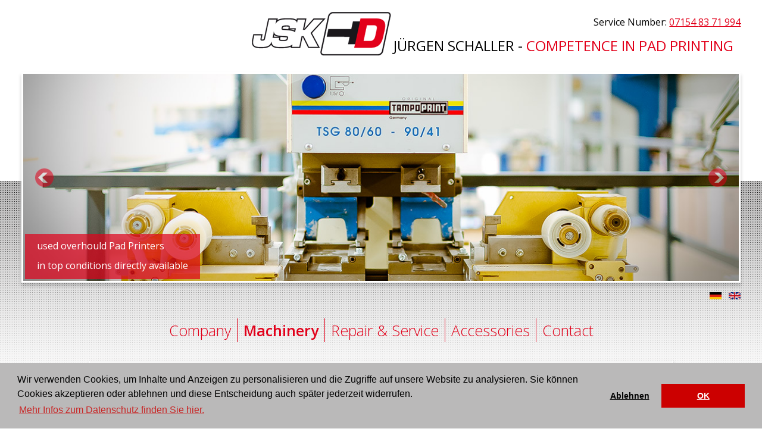

--- FILE ---
content_type: text/html; charset=UTF-8
request_url: https://www.jsktd.com/english/machinery/ts100-em-srnr-100.html?list=1
body_size: 4050
content:
<!DOCTYPE html>
<html lang="en">
<head>
<base href="https://www.jsktd.com/" />
<meta http-equiv="content-type" content="text/html; charset=UTF-8" />
<meta name="viewport" content="width=device-width, initial-scale=1.0"/>
<title>JSKTD &ndash; Spare parts for Tampoprintmachines &ndash; &copy;2016 bepixeld</title>
<meta name="keywords" content="" />
<meta name="description" content="" />
<meta name="author" content="JSKTD GmbH" />
<link rel="canonical" href="https://www.jsktd.com/english/machinery/ts100-em-srnr-100.html"/>
<!-- Programmierung: bepixeld GmbH & Co. KG - www.bepixeld.de -->
<meta name="robots" content="follow" />
<meta name="revisit-after" content="20 days" />
<link rel="stylesheet" type="text/css" href="https://fonts.googleapis.com/css?family=Open+Sans:300,400,600,700,800" media="all" />
<link rel="stylesheet" type="text/css" href="/files/addons/beweb_base/plugins/beweb_output/index.php?f=%2Ffiles%2Fnormalize-min.css%2C%2Ffiles%2Fscreen.css%2C%2Ffiles%2Faddons%2Fbeweb_jquery%2Fplugins%2Fbeweb_lightbox2%2Fmagnific-popup.css%2C%2Ffiles%2Faddons%2Fbeweb_jquery%2Fplugins%2Fbeweb_meanmenu%2Fmeanmenu.css%2C%2Ffiles%2Faddons%2Fbeweb_cookie%2Fcookieconsent.min.css" media="all" />
<style type="text/css">
.cc-revoke { display:block !important; }
</style>
</head>
<body>
<div class="wrapper">
<div class="cHeader">
	<div class="cLogo">
		<div class="logo"><a href="https://www.jsktd.com/?clang=1"><img src="./files/jsktd_tampondruck.png" alt="JSKTD" title="JSKTD" /></a></div>
		<div class="sub"><div class="tinymcewysiwyg"><p class="gross2" style="text-align: right;">Service Number: <span class="rot"><a href="tel:004971548371994">07154 <span>83 71 994</span></a><br /></span></p>
<p class="gross3" style="text-align: right;">JÜRGEN SCHALLER -<span class="rot"> COMPETENCE IN PAD PRINTING  </span></p></div>
</div>
	</div>

	<div class="header">
	<div class="cycle-slideshow prevnext-inside" data-cycle-timeout="6000" data-cycle-speed="2000" data-cycle-sync="1" data-cycle-loop="0" data-cycle-allowWrap="1">
  <div class="cycle-prev"></div><div class="cycle-next"></div>
<img class="cycle-img" src="./files/bep_0504.jpg" alt="" />
<img class="cycle-img" src="./files/bep_0465.jpg" alt="" />
<img class="cycle-img" src="./files/kurven_2.jpg" alt="" />
<img class="cycle-img" src="./files/bep_0462.jpg" alt="" />
<img class="cycle-img" src="./files/bep_0484.jpg" alt="" />
<img class="cycle-img" src="./files/bep_0990.jpg" alt="" />
<img class="cycle-img" src="./files/bep_0472.jpg" alt="" />
<img class="cycle-img" src="./files/inhalt_2.jpg" alt="" />
</div>		<div class="subline"><div class="tinymcewysiwyg"><p>used overhould Pad Printers</p>
<p>in top conditions directly available</p></div>
</div>
	</div>

	<div class="cLang"><a href="https://www.jsktd.com/deutsch/maschinenpark/ts100-em-srnr-100.html"><img src="./files/flag_german.gif" alt="deutsch" title="deutsch" /></a> &nbsp; <a href="https://www.jsktd.com/english/machinery/ts100-em-srnr-100.html"><img src="./files/flag_britain.gif" alt="english" title="english" /></a></div>
	<div class="cSearch"></div>

	<div class="cNav">
		<div id="navMain"><ul id="nav"><li><a href="https://www.jsktd.com/?clang=1">Company<!--[if gte IE 7]><!--></a><!--<![endif]--><!--[if lte IE 6]><table><tr><td><![endif]--><ul><li><a href="https://www.jsktd.com/english/company/about-jsktd-gmbh.html">About JSKTD GmbH</a></li><li><a href="https://www.jsktd.com/english/company/social-projects.html">social projects</a></li><li><a href="https://www.jsktd.com/english/company/impressum.html">Impressum</a></li><li><a href="https://www.jsktd.com/english/company/agb.html">AGB</a></li><li><a href="https://www.jsktd.com/english/company/datenschutzerklaerung.html">Datenschutzerkl&auml;rung</a></li></ul><!--[if lte IE 6]></td></tr></table></a><![endif]--></li><li><a class="active" href="https://www.jsktd.com/english/machinery.html">Machinery</a></li><li><a href="https://www.jsktd.com/english/repair-und-service.html">Repair &amp; Service<!--[if gte IE 7]><!--></a><!--<![endif]--><!--[if lte IE 6]><table><tr><td><![endif]--><ul><li><a href="https://www.jsktd.com/english/repair-und-service/example-of-an-overhauling.html">Example of an overhauling</a></li><li><a href="https://www.jsktd.com/english/repair-und-service/repair-of-ink-cups.html">Repair of Ink Cups</a></li></ul><!--[if lte IE 6]></td></tr></table></a><![endif]--></li><li><a href="https://www.jsktd.com/english/accessories.html">Accessories<!--[if gte IE 7]><!--></a><!--<![endif]--><!--[if lte IE 6]><table><tr><td><![endif]--><ul><li><a href="https://www.jsktd.com/english/accessories/second-hand-ink-cups.html">Second hand Ink Cups</a></li><li><a href="https://www.jsktd.com/english/accessories/jigsworkpiece-fixtures.html">Jigs/Workpiece fixtures</a></li><li><a href="https://www.jsktd.com/english/accessories/own-produced-spare-parts-and-accessories.html">Own produced spare parts and accessories</a></li><li><a href="https://www.jsktd.com/english/accessories/tape-for-ink-residue-pick-up-system.html">tape for ink residue pick up system</a></li><li><a href="https://www.jsktd.com/english/accessories/adjustment-gauge-for-open-inkwell-systems-farbsystem.html">adjustment gauge  for open inkwell systems Farbsystem</a></li><li><a href="https://www.jsktd.com/english/accessories/conveyor-with-ir-drying-system.html">Conveyor with IR-drying system</a></li><li><a href="https://www.jsktd.com/english/accessories/used-spare-parts.html">used spare parts</a></li><li><a href="https://www.jsktd.com/english/accessories/magnetic-coupling-sice-90.html">Magnetic coupling sice 90</a></li><li><a href="https://www.jsktd.com/english/accessories/magnetic-clutch-adapter-for-some-other-typs.html">Magnetic-Clutch Adapter for some other typs</a></li></ul><!--[if lte IE 6]></td></tr></table></a><![endif]--></li><li><a href="https://www.jsktd.com/english/contact.html">Contact<!--[if gte IE 7]><!--></a><!--<![endif]--><!--[if lte IE 6]><table><tr><td><![endif]--><ul><li><a href="https://www.jsktd.com/english/contact/directions.html">Directions</a></li></ul><!--[if lte IE 6]></td></tr></table></a><![endif]--></li></ul></div>
		<div class="clearer"></div>
	</div>
</div><div class="cContent">
	<div class="cMain">
		<div class="machine">
		<div class="imgBox" id="jqlb636225">
		<div class="imgMain">
			<a class="lb2gallery" href="./files/img_5258.jpg"><img class="rand" alt="TS100 EM Sr.Nr. 100" src="./index.php?rex_resize=194c__255h__img_5258.jpg" /></a>
		</div>
				<div class="gallery">
					<a class="lb2gallery" href="./files/img_5263.jpg"><img class="rand" alt="TS100 EM Sr.Nr. 100" src="./index.php?rex_resize=60c__77h__img_5263.jpg" /></a>
					<a class="lb2gallery" href="./files/img_5262.jpg"><img class="rand" alt="TS100 EM Sr.Nr. 100" src="./index.php?rex_resize=60c__77h__img_5262.jpg" /></a>
					<a class="lb2gallery" href="./files/img_5256.jpg"><img class="rand" alt="TS100 EM Sr.Nr. 100" src="./index.php?rex_resize=60c__77h__img_5256.jpg" /></a>
					<a class="lb2gallery" href="./files/img_5254.jpg"><img class="rand" alt="TS100 EM Sr.Nr. 100" src="./index.php?rex_resize=60c__77h__img_5254.jpg" /></a>
					<a class="lb2gallery" href="./files/img_5260.jpg"><img class="rand" alt="TS100 EM Sr.Nr. 100" src="./index.php?rex_resize=60c__77h__img_5260.jpg" /></a>
					<a class="lb2gallery" href="./files/img_5259.jpg"><img class="rand" alt="TS100 EM Sr.Nr. 100" src="./index.php?rex_resize=60c__77h__img_5259.jpg" /></a>
					<a class="lb2gallery" href="./files/img_5255.jpg"><img class="rand" alt="TS100 EM Sr.Nr. 100" src="./index.php?rex_resize=60c__77h__img_5255.jpg" /></a>
					<a class="lb2gallery" href="./files/img_5261.jpg"><img class="rand" alt="TS100 EM Sr.Nr. 100" src="./index.php?rex_resize=60c__77h__img_5261.jpg" /></a>
				</div>
				<div class="clearer"></div>
	</div>
	
	<div class="contentBox">
		<div class="backurl"><a href="https://www.jsktd.com/english/machinery.html" onclick="history.back();return false;">back to list</a></div>

		<h1>TS100 EM Sr.Nr. 100</h1>
		<div class="types">
			<span class="yes">sale</span>
			<span class="yes">rental</span>
			<div class="clearer"></div>
		</div>

		<p class="attr"><strong>Serial numbers: </strong>100<br />
			<strong>Year of manufacture: </strong>2001<br />
			<strong>Original order number: </strong>					</p>

		<p>The TS100 EM, with 31/8 zoll carree, is an elektromechnisch powered machine. The system is a open ink well. Maximum Clichee size 100 x 400 mm. Tamponstroke adjustable 20 mm.</p>
<p>The systen is rugged design. Totalcounter 530.000 print cycles</p>
		
		<div class="content">
			<h3>Delivery content:</h3>
			<p>1x Doctorblade holder, footswitch, 1x spatula holder1x Tamponholder,1x Documentation</p>		</div>

		<div class="backurl"><a href="https://www.jsktd.com/english/machinery.html" onclick="history.back();return false;">back to list</a></div>
	</div>
	<div class="clearer"></div>
</div>
<div class="machineFooter rot"><p>For questions about this machine, you can call us at any time at:	<span>+49 7154 83 71 994</span></p>
</div>

	</div>
<div class="cFooter"><div class="tinymcewysiwyg"><p class="gross1" style="text-align: center;"><strong>Jürgen Schaller - Competence in Pad printing</strong></p>
<p style="text-align: center;">JSKTD GmbH, Jürgen Schaller | Bussenstrasse 14 | 70806 Kornwestheim<br />Tel: 07154/83 71 994, Fax: 07154/83 71 955, Mobil: 01520/  66 99 994, E-Mail: info@jsktd.com</p></div>
</div>
</div>
</div>
<script type="text/javascript" src="/files/addons/beweb_base/plugins/beweb_output/index.php?f=%2Ffiles%2Faddons%2Ftinymce%2Ftiny_mce%2Fplugins%2Fmedia%2Fjs%2Fembed.js%2C%2Ffiles%2Fdefault.js%2C%2Ffiles%2Faddons%2Fbeweb_jquery%2Fjquery-1.9.1.min.js%2C%2Ffiles%2Faddons%2Fbeweb_jquery%2Fjquery-migrate-1.1.1.js%2C%2Ffiles%2Faddons%2Fbeweb_jquery%2Fplugins%2Fbeweb_lightbox2%2Fjquery.magnific-popup.min.js%2C%2Ffiles%2Faddons%2Fbeweb_jquery%2Fplugins%2Fbeweb_meanmenu%2Fjquery.meanmenu.min.js%2C%2Ffiles%2Faddons%2Fbeweb_jquery%2Fplugins%2Fbeweb_slider%2Fjquery.cycle2.min.js%2C%2Ffiles%2Faddons%2Fbeweb_jquery%2Fplugins%2Fbeweb_slider%2Fjquery.cycle2.swipe.min.js%2C%2Ffiles%2Faddons%2Fbeweb_cookie%2Fcookieconsent.min.js"></script>
<script type="text/javascript"> $.extend(true, $.magnificPopup.defaults, {
				type: 'image',
				removalDelay: 200,
				mainClass: 'mfp-fade',
				tClose: 'Close [ESC]',
				tLoading: 'Load %curr% of %total% ...',
				gallery: {
					tPrev: 'Back',
					tNext: 'Next',
					tCounter: '%curr% of %total%'
				},
				image: {
					tError: '<a href="%url%">Image</a> not found.'
				},
				ajax: {
					tError: '<a href="%url%">Content</a> not found.'
				},
				inline: {
					tNotFound: 'Content not found'
				},
				zoom: {
					enabled: 1,
					duration: 300,
					easing: 'ease-in-out'
				}
			});
$.extend(true, $.fn.cycle.defaults, {
				allowWrap: 1,
				fx: 'fade',
				log: 0,
				loop: 0,
				pauseOnHover: 0,
				random: 0,
				speed: 3000,
				swipe: 1,
				sync: 1,
				timeout: 6000
			});
function gaOptout() {	document.cookie = 'ga-disable-UA-31130833-1=true; expires=Thu, 31 Dec 2099 23:59:59 UTC; path=/';	window['ga-disable-UA-31130833-1'] = true;	alert("Analytics Tracking wurde deaktiviert");}

$(document).ready(function() {
var screenWidth = '840';
var ua = navigator.userAgent.toLowerCase();
			if ((('ontouchstart' in window) || window.DocumentTouch && document instanceof DocumentTouch) ||
			(ua.match(/(iphone|ipod|ipad)/) ||
			ua.match(/(android)/)  ||
			ua.match(/(iemobile)/) ||
			ua.match(/iphone/i) ||
			ua.match(/ipad/i) ||
			ua.match(/ipod/i) ||
			ua.match(/blackberry/i) ||
			ua.match(/bada/i))) screenWidth = 9000;
$('#navMain').meanmenu({
			meanMenuClose: 'X',
			meanMenuCloseSize: '18px',
			meanMenuOpen: '<span /><span /><span />',
			meanRevealPosition: 'right',
			meanRevealPositionDistance: '0',
			meanRevealColour: '',
			meanRevealHoverColour: '',
			meanScreenWidth: screenWidth,
			meanNavPush: '',
			meanShowChildren: 1,
			meanExpandableChildren: 1,
			meanExpand: '+',
			meanContract: '-',
			meanRemoveAttrs: 0
		});
$('#jqlb636225').magnificPopup({
		type: 'image',
		delegate: 'a.lb2gallery',
		gallery: {
			enabled: true
		},
		image: {
			titleSrc: 'data-title'
		}
		});
window.cookieconsent.initialise({"container":null,"theme":"block","position":"bottom","type":"opt-in","static":false,"layout":"basic","revokable":true,"revokeBtn":"<div class=\"cc-revoke {{classes}}\">Cookie Einstellung<\/div>","cookie":{"name":"bepal_cookie_status","domain":"www.jsktd.com"},"palette":{"popup":{"background":"#bab9b9","text":"#000","link":"#c00"},"button":{"background":"#c00","border":"#c00","text":"#fff"}},"content":{"header":"Cookie Hinweis","message":"Wir verwenden Cookies, um Inhalte und Anzeigen zu personalisieren und die Zugriffe auf unsere Website zu analysieren. Sie k\u00f6nnen Cookies akzeptieren oder ablehnen und diese Entscheidung auch sp\u00e4ter jederzeit widerrufen.","dismiss":"Ablehnen","allow":"OK","deny":"Ablehnen","href":"https:\/\/www.jsktd.com\/english\/company\/datenschutzerklaerung.html","link":"Mehr Infos zum Datenschutz finden Sie hier."}});
});</script>
</body>
</html>

--- FILE ---
content_type: text/css; charset=utf-8
request_url: https://www.jsktd.com/files/addons/beweb_base/plugins/beweb_output/index.php?f=%2Ffiles%2Fnormalize-min.css%2C%2Ffiles%2Fscreen.css%2C%2Ffiles%2Faddons%2Fbeweb_jquery%2Fplugins%2Fbeweb_lightbox2%2Fmagnific-popup.css%2C%2Ffiles%2Faddons%2Fbeweb_jquery%2Fplugins%2Fbeweb_meanmenu%2Fmeanmenu.css%2C%2Ffiles%2Faddons%2Fbeweb_cookie%2Fcookieconsent.min.css
body_size: 7047
content:
/*! normalize.css v1.0.0 | MIT License | git.io/normalize */article,aside,details,figcaption,figure,footer,header,hgroup,nav,section,summary{display:block}audio,canvas,video{display:inline-block;*display:inline;*zoom:1}audio:not([controls]){display:none;height:0}[hidden]{display:none}html{font-size:100%;-webkit-text-size-adjust:100%;-ms-text-size-adjust:100%}html,button,input,select,textarea{font-family:sans-serif}body{margin:0}a:focus{outline:thin dotted}a:active,a:hover{outline:0}h1{font-size:2em;margin:.67em 0}h2{font-size:1.5em;margin:.83em 0}h3{font-size:1.17em;margin:1em 0}h4{font-size:1em;margin:1.33em 0}h5{font-size:.83em;margin:1.67em 0}h6{font-size:.75em;margin:2.33em 0}abbr[title]{border-bottom:1px dotted}b,strong{font-weight:bold}blockquote{margin:1em 40px}dfn{font-style:italic}mark{background:#ff0;color:#000}p,pre{margin:1em 0}code,kbd,pre,samp{font-family:monospace,serif;_font-family:'courier new',monospace;font-size:1em}pre{white-space:pre;white-space:pre-wrap;word-wrap:break-word}q{quotes:none}q:before,q:after{content:'';content:none}small{font-size:75%}sub,sup{font-size:75%;line-height:0;position:relative;vertical-align:baseline}sup{top:-0.5em}sub{bottom:-0.25em}dl,menu,ol,ul{margin:1em 0}dd{margin:0 0 0 40px}menu,ol,ul{padding:0 0 0 40px}nav ul,nav ol{list-style:none;list-style-image:none}img{border:0;-ms-interpolation-mode:bicubic}svg:not(:root){overflow:hidden}figure{margin:0}form{margin:0}fieldset{border:1px solid #c0c0c0;margin:0 2px;padding:.35em .625em .75em}legend{border:0;padding:0;white-space:normal;*margin-left:-7px}button,input,select,textarea{font-size:100%;margin:0;vertical-align:baseline;*vertical-align:middle}button,input{line-height:normal}button,html input[type="button"],input[type="reset"],input[type="submit"]{-webkit-appearance:button;cursor:pointer;*overflow:visible}button[disabled],input[disabled]{cursor:default}input[type="checkbox"],input[type="radio"]{box-sizing:border-box;padding:0;*height:13px;*width:13px}input[type="search"]{-webkit-appearance:textfield;-moz-box-sizing:content-box;-webkit-box-sizing:content-box;box-sizing:content-box}input[type="search"]::-webkit-search-cancel-button,input[type="search"]::-webkit-search-decoration{-webkit-appearance:none}button::-moz-focus-inner,input::-moz-focus-inner{border:0;padding:0}textarea{overflow:auto;vertical-align:top}table{border-collapse:collapse;border-spacing:0}html{-moz-box-sizing:border-box;-webkit-box-sizing:border-box;box-sizing:border-box;background-color:#fff;background-image:url("/files/bg_html.png");background-position:0 19rem;background-repeat:repeat-x;font-size:10px}*,*:before,*:after{-moz-box-sizing:inherit;-webkit-box-sizing:inherit;box-sizing:inherit}body{color:#000;font-size:1.6rem;line-height:1.6;font-family:'Open Sans',Arial,Helvetica,sans-serif}a,a:link,a:visited,a:hover,a:active{color:#e2001a;text-decoration:underline}a:hover,a:active{text-decoration:none}h1{color:#c00;font-size:2.4rem;font-weight:400;line-height:125%;text-transform:uppercase;margin:2em
0 1.4em 0;padding:0}h2{color:#c00;font-size:2rem;font-weight:600;margin:1em
0 1em 0;padding:0}h3{font-size:1.6rem;font-style:italic;font-weight:600;padding:0;margin:0}img{max-width:100%}p{margin:0
0 0.5em 0}ul{list-style-type:square}.tinymcewysiwyg
li{margin:0
0 0.5em 1.4em}.cSearch{font-family:Tahoma,sans-serif;color:#FFF;max-width:30rem;margin:6rem auto 4rem auto}.cSearch
button{min-width:2.5rem;font-weight:600;font-size:1.2rem;height:2.5rem}input.search{font-size:1.1rem;padding:0.4em 0.5em 0.4em 0.5em;width:72%;height:2.5rem;box-shadow:inset 2px 2px 2px 0 rgba(0,0,0,0.4)}ul.searchresult{list-style-type:none}ul.searchresult
li{margin:0
0 1em 0}ul.searchresult
h4{margin:0
0 0.3em 0}.breadcrumb{font-size:1.1em;float:left;width:70%}.breadcrumb a:link,
.breadcrumb a:visited{color:#009CDA;text-decoration:underline}.breadcrumb a:hover,
.breadcrumb a:active{color:#009CDA;text-decoration:underline}form{display:inline}label{float:left;width:12rem}fieldset{border:1px
solid #c00;padding:1em}legend{color:#c00;font-weight:bold;padding:1em}input,select,textarea{border:1px
solid #c00;color:#4e4e4e;background-color:#f0f0f0}input{padding:0.2em 0.3em}input[type="checkbox"]{border:none}textarea{padding:0.3em;min-width:70%;max-width:70%}input.text,textarea.textarea{width:70%}#form-module
.element{margin:0.6em 0}input:hover,select:hover,textarea:hover{background-color:#fff}input:focus,select:focus,textarea:focus{border:1px
solid #888}button{background-color:#c00;color:#fff;border:1px
solid #4C0202;cursor:pointer;padding:0.2em 0.6em}button:hover,button:active{background-color:#6b6b6b;text-decoration:none}::-moz-placeholder{color:#555}::-webkit-input-placeholder{color:#555}:-ms-input-placeholder{color:#555}.element.warn input,
.element.warn select,
.element.warn
textarea{border:1px
solid #F00}.element.warn:after{content:"Bitte korrekt ausfüllen";font-size:0.8em;background:#FEE;color:#B00;border:1px
solid #FEE;display:block;padding:0.3em 0.5em;margin-left:14.4em;width:69.8%}.cNav{margin:0.5em 1em;text-align:center}.cNav #navMain
ul{list-style:none;position:relative;margin:0;padding:0;z-index:100}.cNav #navMain #nav
li{text-align:left;display:inline-block;border-left:1px solid #e2001a;margin:0;padding:0}.cNav #navMain #nav li:first-child{border-left:none}.cNav #navMain #nav li
li{display:block;white-space:nowrap;width:auto}.cNav #navMain #nav li
a{font-size:2.5rem;font-weight:300;color:#e2001a;display:block;float:left;height:auto;padding:0
0.4em;text-decoration:none;-moz-transition:color .3s ease-in-out;-webkit-transition:color .3s ease-in-out;transition:color .3s ease-in-out;-moz-transition:background-color .3s ease-in-out;-webkit-transition:background-color .3s ease-in-out;transition:background-color .3s ease-in-out}.cNav #navMain #nav li li
a{float:none;font-size:1.8rem;font-weight:300;color:#dbdbdb;background-color:#e2001a}.cNav #navMain #nav li:hover{position:relative;z-index:100}.cNav #navMain #nav li:hover>a{color:#fff;background-color:#e2001a}.cNav #navMain #nav :hover
ul{left:0;top:100%;z-index:300}.cNav #navMain #nav
ul{position:absolute;left:-9000px;top:-9000px}.cNav #navMain #nav li:hover li:hover>ul{margin-left:100%;left:0;top:-1px}.cNav #navMain #nav li:hover li:hover li:hover li:hover>ul{margin-left:-100%;left:0;top:-1px}.cNav #navMain #nav li:hover>ul
ul{position:absolute;left:-9000px;top:-9000px;width:auto}.cNav #navMain #nav li:hover li:hover>a{background-color:#535353;font-weight:300}#nav a.active,
.cNav #navMain #nav li
a.active{font-weight:600}.cNav #navMain #nav li:hover li>a.active{background-color:#535353;font-weight:300}.sitemap1
ul{list-style-type:circle;margin:0.2em 0 1.4em 2em}.sitemap1
li{margin:0.2em 2em}.box{border:1px
solid #009CDA;margin:1em
0;padding:0
0 0.6em 0}.box
p{font-size:1.1em;padding:0
0.6em 0.6em 0.6em}.box
h1{background-color:#009CDA;color:#FFF;padding:0.6em;margin:0
0 0.6em 0}.box
h2{padding:0
0.6em 0.6em 0.6em}.box a:link,
.box a:visited{color:#009CDA;text-decoration:underline}.box a:hover,
.box a:active{color:#009CDA;text-decoration:underline}.wrapper{margin:0
auto;max-width:126rem;padding:0
2%}.cHeader{position:relative}.cLogo{margin:2rem 0;text-align:right}.mean-container
.cLogo{margin-top:6rem}.cLogo
div{display:inline-block;vertical-align:bottom}.cLogo
p{margin:0;line-height:2}.header{position:relative;border:3px
solid #fff;box-shadow:0 5px 6px 0 rgba(0, 0, 0, 0.2)}.header
.subline{position:absolute;bottom:3px;left:3px;font-size:1.6rem;color:#fff;background-color:rgba(226, 0, 26, 0.7);padding:8px
20px 2px 20px;z-index:800}.cLang{position:absolute;right:0;margin-top:1rem}.cContent{max-width:98rem;margin:0
auto}.wide{max-width:inherit}.cMain{margin:1.5em 0}.cFooter{color:#373737;border-top:1px solid #e2001a;font-family:Tahoma,sans-serif;font-size:11px;padding:20px;margin-top:40px}.clearer{clear:both}.cFilter,.machine{background-color:#f6f6f6;border:1px
solid #fff;box-shadow:1px 3px 6px 0 rgba(0, 0, 0, 0.2);padding:2rem 1.5rem;font-weight:300}.machine .imgBox,
.machine
.contentBox{display:inline-block;vertical-align:top}.machine
.imgBox{width:27%;margin-right:3%}.machine
.contentBox{width:68%}.machine
h1{display:inline-block;margin:0
0 1.5em 0;width:65%;font-size:2rem;font-weight:600;text-transform:none}.machine
h2{font-size:2rem;font-weight:600;margin:0
0 0.5em 0;line-height:1.2}.machine
.backurl{float:right;background-image:url("/files/ic_liste.png");background-position:0 50%;background-repeat:no-repeat;padding-left:34px;min-height:28px}.machine .imgBox .gallery
img{margin:0
1px 0 0}.machine
.types{margin:10px
0 20px 0;font-size:1.2rem}.machine
.attr{font-size:1.4rem;font-weight:300}.machine .attr
strong{font-weight:600}.machine .types
span{background-image:url("/files/ic_nein.jpg");background-repeat:no-repeat;background-position:100% 50%;padding:20px
46px 20px 20px;float:left}.machine .types span:first-child{background-position:0% 50%;padding-left:46px;padding-right:20px;border-right:1px solid #C00}.machine .types
.yes{background-image:url("/files/ic_ja.jpg")}.machine
.content{margin-bottom:30px}.machine .content
h3{font-weight:600;font-size:1.8rem;font-style:normal;margin-top:0.5em}.machineFooter{font-size:2rem;font-weight:600;text-align:center;margin:3rem 0}.machineFooter
span{font-style:italic}.cFilter{font-weight:400;color:#343434;margin:0
4px 2rem 0}.is-sticky
.cFilter{margin-top:0}.headline{font-size:2.4rem;font-weight:600;color:#c00;text-transform:uppercase;margin:2rem 0 0 0}.filterlist{text-align:justify}.filterlist
.filter{text-align:left;display:inline-block;vertical-align:top;width:30%}.filterlist .filter:first-child{margin-left:0}.filterlist .filter
.lbl{font-size:2rem}.filterlist .filter
select{width:95%}.filterlist
.placeholder{display:inline-block;width:100%;height:0;line-height:0}.machinelist{text-align:justify;font-size:1.4rem;margin-top:2rem}.machinelist
.machine{vertical-align:top;margin-bottom:18px;width:49%;display:inline-block;text-align:left;position:relative;min-height:395px}.machinelist
.mPlaceholder{width:49%;display:inline-block;height:0}.machinelist .machine
.imgBox{width:38%;margin-right:1%}.machinelist .machine
.contentBox{width:60%}.machinelist .machine
.detail{position:absolute;right:20px;bottom:8px}.machinelist .machine .detail
a{background:url("/files/ic_detail.jpg") no-repeat;padding:12px
0 26px 40px}.links_umfliessen{float:left;margin:0
1em 1em 0}.rechts_umfliessen{float:right;margin:0
0 1em 1em}.gross1{font-size:1.4rem}.gross2{font-size:1.6rem}.gross3{font-size:2.4rem}.rot{color:#e2001a}.rand{border:1px
solid #fff;box-shadow:1px 3px 6px 0 rgba(0, 0, 0, 0.2)}.mfp-content
.bmapWrapper{background:#fff;margin:0
auto;padding:0;-webkit-box-sizing:border-box;-moz-box-sizing:border-box;box-sizing:border-box}.bmapWrapper,
.bmapWrapper p,
.bmapWrapper
input{font-size:13px;font-family:Arial,Helvetica,sans-serif}.bmapPanel,.bmapContainer{color:#303030;line-height:1.2}.bmapPanel{min-height:26px}.bmapPanel a,
.bmapContainer
a{color:#004faf}.bmapPanel
p{padding: .5em;margin:0}.bmapRoute{width:98%;padding:0
1% 1% 1%}.bmapContainer
img{max-width:inherit;max-height:inherit}.bmapInfoWindow{padding-top:1em}.bmapInfoWindow .routeForm
.exampleAddress{font-size:11px}.bmapInfoWindow
a.submitRoute{background-color:#f5f5f5;padding:3px
8px;border:1px
solid #ccc;color:#444;font-weight:bold;text-decoration:none;line-height:2;-moz-transition:background-color .3s ease-in-out;-webkit-transition:background-color .3s ease-in-out;transition:background-color .3s ease-in-out}.bmapInfoWindow a.submitRoute:hover{background-color:#e5e5e5}ul.accordion{list-style:none}.accordion
.panel{margin:0;padding:0}.accordion
h3{background:#CCC;color:#000;font-size:1.6em;padding:0
0.6em}.accordion li.active
h3{background:#9CBCFC}a.accordion-opener{color:#FFF;text-decoration:none}.accordion
p{padding-top:1em}table.lightbox{border-collapse:collapse;width:100%}.lightbox
img{display:block}.lightbox
td{display:block;float:left;-moz-box-sizing:border-box;-webkit-box-sizing:border-box;box-sizing:border-box}.bwLbWrapper{text-align:justify}.bwLbWrapper:after{content:'';display:inline-block;width:100%}.bwLbItem{display:inline-block;margin:0;vertical-align:top}.bwLbItem
img{max-width:inherit;width:100%}.bwLbLegend{text-align:left}.bwLbPlaceholder{display:inline-block}@media screen and (max-width: 800px){.bwLbCols5
.bwLbItem{width:23% !important}.bwLbCols6
.bwLbItem{width:18% !important}.bwLbCols7
.bwLbItem{width:15% !important}.bwLbCols8
.bwLbItem{width:13% !important}.bwLbCols9
.bwLbItem{width:12% !important}}@media screen and (max-width: 600px){.bwLbCols4
.bwLbItem{width:30% !important}.bwLbCols5
.bwLbItem{width:30% !important}.bwLbCols6
.bwLbItem{width:23% !important}.bwLbCols7
.bwLbItem{width:18% !important}.bwLbCols8
.bwLbItem{width:15.2% !important}.bwLbCols9
.bwLbItem{width:15.2% !important}}@media screen and (max-width: 500px){.bwLbCols3
.bwLbItem{width:47% !important}.bwLbCols4
.bwLbItem{width:47% !important}.bwLbCols5
.bwLbItem{width:30% !important}.bwLbCols6
.bwLbItem{width:30% !important}.bwLbCols7
.bwLbItem{width:30% !important}.bwLbCols8
.bwLbItem{width:23% !important}.bwLbCols9
.bwLbItem{width:23% !important}}@media screen and (max-width: 400px){.bwLbCols2
.bwLbItem{width:100% !important}.bwLbCols3
.bwLbItem{width:47% !important}.bwLbCols6
.bwLbItem{width:47% !important}.bwLbCols8
.bwLbItem{width:30% !important}.bwLbCols9
.bwLbItem{width:30% !important}}.cycle-slideshow,
.cycle-slideshow
*{-webkit-box-sizing:border-box;-moz-box-sizing:border-box;box-sizing:border-box}.cycle-slideshow{width:100%;position:relative;background-color:#fff;overflow:hidden}.cycle-slideshow img.cycle-img{position:absolute;top:0;left:0;width:100%;height:auto;padding:0;display:block}.cycle-slideshow img.cycle-img:first-child{position:static;z-index:100}.cycle-pager{padding:0
10px;width:100%;z-index:500;position:absolute;overflow:hidden}.cycle-slideshow.top .cycle-pager{top:0px}.cycle-slideshow.top.inside .cycle-pager{top:10px}.cycle-slideshow.bottom .cycle-pager{bottom:-16px}.cycle-slideshow.bottom.inside .cycle-pager{bottom:0px}.cycle-slideshow.left .cycle-pager{text-align:left}.cycle-slideshow.center .cycle-pager{text-align:center}.cycle-slideshow.right .cycle-pager{text-align:right}.cycle-pager
span{font-family:arial;font-size:50px;width:16px;height:16px;line-height:16px;display:inline-block;color:#ddd;cursor:pointer}.cycle-pager span.cycle-pager-active{color:#D69746}.cycle-pager>*{cursor:pointer}.cycle-caption{position:absolute;color:white;bottom:15px;right:15px;z-index:700}.cycle-overlay{position:absolute;bottom:0;width:100%;z-index:600;background:#000;color:#fff;padding:15px;opacity: .5}.cycle-prev,.cycle-next{position:absolute;opacity:0.55;filter:alpha(opacity = 55);margin:0;top:50%;margin-top:-15px;padding:0;width:31px;height:31px;z-index:800;cursor:pointer;background-position:0 0;background-repeat:no-repeat}.cycle-prev:active,.cycle-next:active{}.cycle-prev:hover,.cycle-prev:focus,.cycle-next:hover,.cycle-next:focus{opacity:1;filter:alpha(opacity = 100)}.cycle-prev{left:20px;background-image:url("/files/ic_prev.png")}.cycle-next{right:20px;background-image:url("/files/ic_next.png")}.disabled{opacity: .5;filter:alpha(opacity = 50)}.cycle-paused:after{content:'Pause';color:white;background:black;padding:10px;z-index:500;position:absolute;top:10px;right:10px;border-radius:10px;opacity: .5;filter:alpha(opacity = 50)}.cycle-slideshow.outside.top .cycle-block{padding-top:20px;width:100%}.cycle-slideshow.outside.bottom .cycle-block{padding-bottom:20px;width:100%}@media screen and (max-width: 1140px){.machine .types
span{padding-left:6px;padding-right:42px}.machine .types span:first-child{padding-left:42px;padding-right:6px}}@media screen and (max-width: 960px){.machinelist .machine,
.machinelist
.mPlaceholder{width:99%}}@media screen and (max-width: 900px){.cLogo
.gross3{font-size:1.8rem}}@media screen and (max-width: 768px){html{background-image:none}.cLogo
.gross3{font-size:1.6rem}.logo
img{max-width:80%}}@media screen and (max-width: 560px){body{font-size:1.2rem}.header{margin:0
-2%}.cycle-next,
.cycle-prev,
.header
.subline{display:none}.sub
.gross2{font-size:1.1rem}.sub
.gross3{font-size:1.3rem}.cLang{position:static;text-align:right}h1{font-size:2rem}.cSearch{margin:2rem auto}.cFilter,.machine{padding:0.8rem}.headline{font-size:1.4rem}.filterlist .filter
.lbl{font-size:1.2rem}.machinelist .machine
.imgBox{width:33%}.machinelist .machine
.contentBox{width:62%}.machine .types
span{padding:12px
6px 12px 42px;background-position:0 50%}.machine .types span:first-child{border:none}}@media screen and (-webkit-min-device-pixel-ratio:0){select,textarea,input{font-size:16px}}.mfp-bg{top:0;left:0;width:100%;height:100%;z-index:1042;overflow:hidden;position:fixed;background:#0b0b0b;opacity:0.8;filter:alpha(opacity=80)}.mfp-wrap{top:0;left:0;width:100%;height:100%;z-index:1043;position:fixed;outline:none !important;-webkit-backface-visibility:hidden}.mfp-container{text-align:center;position:absolute;width:100%;height:100%;left:0;top:0;padding:0
8px;-webkit-box-sizing:border-box;-moz-box-sizing:border-box;box-sizing:border-box}.mfp-container:before{content:'';display:inline-block;height:100%;vertical-align:middle}.mfp-align-top .mfp-container:before{display:none}.mfp-content{position:relative;display:inline-block;vertical-align:middle;margin:0
auto;text-align:left;z-index:1045}.mfp-inline-holder .mfp-content, .mfp-ajax-holder .mfp-content{width:100%;cursor:auto}.mfp-ajax-cur{cursor:progress}.mfp-zoom-out-cur, .mfp-zoom-out-cur .mfp-image-holder .mfp-close{cursor:-moz-zoom-out;cursor:-webkit-zoom-out;cursor:zoom-out}.mfp-zoom{cursor:pointer;cursor:-webkit-zoom-in;cursor:-moz-zoom-in;cursor:zoom-in}.mfp-auto-cursor .mfp-content{cursor:auto}.mfp-close,.mfp-arrow,.mfp-preloader,.mfp-counter{-webkit-user-select:none;-moz-user-select:none;user-select:none}.mfp-loading.mfp-figure{display:none}.mfp-hide{display:none !important}.mfp-preloader{color:#CCC;position:absolute;top:50%;width:auto;text-align:center;margin-top:-0.8em;left:8px;right:8px;z-index:1044}.mfp-preloader
a{color:#CCC}.mfp-preloader a:hover{color:#FFF}.mfp-s-ready .mfp-preloader{display:none}.mfp-s-error .mfp-content{display:none}button.mfp-close,button.mfp-arrow{overflow:visible;cursor:pointer;background:transparent;border:0;-webkit-appearance:none;display:block;outline:none;padding:0;z-index:1046;-webkit-box-shadow:none;box-shadow:none}button::-moz-focus-inner{padding:0;border:0}.mfp-close{width:44px;height:44px;line-height:44px;position:absolute;right:0;top:0;text-decoration:none;text-align:center;opacity:0.65;filter:alpha(opacity=65);padding:0
0 18px 10px;color:#FFF;font-style:normal;font-size:28px;font-family:Arial,Baskerville,monospace}.mfp-close:hover,.mfp-close:focus{opacity:1;filter:alpha(opacity=100)}.mfp-close:active{top:1px}.mfp-close-btn-in .mfp-close{color:#333}.mfp-image-holder .mfp-close, .mfp-iframe-holder .mfp-close{color:#FFF;right:-6px;text-align:right;padding-right:6px;width:100%}.mfp-counter{position:absolute;top:0;right:0;color:#CCC;font-size:12px;line-height:18px;white-space:nowrap}.mfp-arrow{position:absolute;opacity:0.65;filter:alpha(opacity=65);margin:0;top:50%;margin-top:-55px;padding:0;width:90px;height:110px;-webkit-tap-highlight-color:rgba(0,0,0,0)}.mfp-arrow:active{margin-top:-54px}.mfp-arrow:hover,.mfp-arrow:focus{opacity:1;filter:alpha(opacity=100)}.mfp-arrow:before, .mfp-arrow:after, .mfp-arrow .mfp-b, .mfp-arrow .mfp-a{content:'';display:block;width:0;height:0;position:absolute;left:0;top:0;margin-top:35px;margin-left:35px;border:medium inset transparent}.mfp-arrow:after, .mfp-arrow .mfp-a{border-top-width:13px;border-bottom-width:13px;top:8px}.mfp-arrow:before, .mfp-arrow .mfp-b{border-top-width:21px;border-bottom-width:21px;opacity:0.7}.mfp-arrow-left{left:0}.mfp-arrow-left:after, .mfp-arrow-left .mfp-a{border-right:17px solid #FFF;margin-left:31px}.mfp-arrow-left:before, .mfp-arrow-left .mfp-b{margin-left:25px;border-right:27px solid #3F3F3F}.mfp-arrow-right{right:0}.mfp-arrow-right:after, .mfp-arrow-right .mfp-a{border-left:17px solid #FFF;margin-left:39px}.mfp-arrow-right:before, .mfp-arrow-right .mfp-b{border-left:27px solid #3F3F3F}.mfp-iframe-holder{padding-top:40px;padding-bottom:40px}.mfp-iframe-holder .mfp-content{line-height:0;width:100%;max-width:900px}.mfp-iframe-holder .mfp-close{top:-40px}.mfp-iframe-scaler{width:100%;height:0;overflow:hidden;padding-top:56.25%}.mfp-iframe-scaler
iframe{position:absolute;display:block;top:0;left:0;width:100%;height:100%;box-shadow:0 0 8px rgba(0,0,0,0.6);background:#000}img.mfp-img{width:auto;max-width:100%;height:auto;display:block;line-height:0;-webkit-box-sizing:border-box;-moz-box-sizing:border-box;box-sizing:border-box;padding:40px
0 40px;margin:0
auto}.mfp-figure{line-height:0}.mfp-figure:after{content:'';position:absolute;left:0;top:40px;bottom:40px;display:block;right:0;width:auto;height:auto;z-index:-1;box-shadow:0 0 8px rgba(0, 0, 0, 0.6);background:#444}.mfp-figure
small{color:#BDBDBD;display:block;font-size:12px;line-height:14px}.mfp-figure
figure{margin:0}.mfp-bottom-bar{margin-top:-36px;position:absolute;top:100%;left:0;width:100%;cursor:auto}.mfp-title{text-align:left;line-height:18px;color:#F3F3F3;word-wrap:break-word;padding-right:36px}.mfp-image-holder .mfp-content{max-width:100%}.mfp-gallery .mfp-image-holder .mfp-figure{cursor:pointer}@media screen and (max-width: 800px) and (orientation: landscape), screen and (max-height: 300px){.mfp-img-mobile .mfp-image-holder{padding-left:0;padding-right:0}.mfp-img-mobile img.mfp-img{padding:0}.mfp-img-mobile .mfp-figure:after{top:0;bottom:0}.mfp-img-mobile .mfp-figure
small{display:inline;margin-left:5px}.mfp-img-mobile .mfp-bottom-bar{background:rgba(0, 0, 0, 0.6);bottom:0;margin:0;top:auto;padding:3px
5px;position:fixed;-webkit-box-sizing:border-box;-moz-box-sizing:border-box;box-sizing:border-box}.mfp-img-mobile .mfp-bottom-bar:empty{padding:0}.mfp-img-mobile .mfp-counter{right:5px;top:3px}.mfp-img-mobile .mfp-close{top:0;right:0;width:35px;height:35px;line-height:35px;background:rgba(0, 0, 0, 0.6);position:fixed;text-align:center;padding:0}}@media all and (max-width: 900px){.mfp-arrow{-webkit-transform:scale(0.75);transform:scale(0.75)}.mfp-arrow-left{-webkit-transform-origin:0;transform-origin:0}.mfp-arrow-right{-webkit-transform-origin:100%;transform-origin:100%}.mfp-container{padding-left:6px;padding-right:6px}}.mfp-ie7 .mfp-img{padding:0}.mfp-ie7 .mfp-bottom-bar{width:600px;left:50%;margin-left:-300px;margin-top:5px;padding-bottom:5px}.mfp-ie7 .mfp-container{padding:0}.mfp-ie7 .mfp-content{padding-top:44px}.mfp-ie7 .mfp-close{top:0;right:0;padding-top:0}.mfp-fade.mfp-bg,
.mfp-fade.mfp-wrap .mfp-content{opacity:0;-webkit-transition:all 0.2s ease-in-out;-moz-transition:all 0.2s ease-in-out;transition:all 0.2s ease-in-out}.mfp-fade.mfp-bg.mfp-ready{opacity:0.8}.mfp-fade.mfp-wrap.mfp-ready .mfp-content{opacity:1}.mfp-fade.mfp-bg.mfp-removing,
.mfp-fade.mfp-wrap.mfp-removing .mfp-content{opacity:0}.mfp-fullsize .mfp-content{width:90%;height:90%}
/*! #######################################################################

	MeanMenu 2.0.6
	--------
	
	To be used with jquery.meanmenu.js by Chris Wharton (http://www.meanthemes.com/plugins/meanmenu/)

####################################################################### */
a.meanmenu-reveal{display:none}.mean-container .mean-bar{width:100%;position:absolute;top:0;background:#e2001a;padding:4px
0;min-height:42px;z-index:999999;width:100%}.mean-container a.meanmenu-reveal{width:22px;height:22px;padding:13px
13px 11px;position:absolute;top:0;right:0;cursor:pointer;color:#fff;text-decoration:none;font-size:16px;text-indent:-9999em;line-height:22px;font-size:1px;display:block;font-family:Arial,Helvetica,sans-serif;font-weight:700}.mean-container a.meanmenu-reveal
span{display:block;background:#fff;height:3px;margin-top:3px}.mean-container .mean-nav{float:left;width:100%;background:#e2001a;margin-top:44px}.mean-container .mean-nav
ul{padding:0;margin:0;width:100%;list-style-type:none}.mean-container .mean-nav ul
li{position:relative;float:left;width:100%}.mean-container .mean-nav ul li
a{font-size:1.4rem;display:block;float:left;width:90%;padding:1em
5%;margin:0;text-align:left;color:#fff;border-top:1px solid #383838;border-top:1px solid rgba(255, 255, 255, .5);text-decoration:none;text-transform:uppercase}.mean-container .mean-nav ul li li
a{width:80%;padding:1em
10%;border-top:1px solid #f1f1f1;border-top:1px solid rgba(255, 255, 255, .25);text-transform:none;text-shadow:none !important;visibility:visible}.mean-container .mean-nav ul li.mean-last
a{border-bottom:0;margin-bottom:0}.mean-container .mean-nav ul li li li
a{width:70%;padding:1em
15%}.mean-container .mean-nav ul li li li li
a{width:60%;padding:1em
20%}.mean-container .mean-nav ul li li li li li
a{width:50%;padding:1em
25%}.mean-container .mean-nav ul li a:hover{background:#c00;background:rgba(100, 100, 100, .2)}.mean-container .mean-nav ul li a.mean-expand{margin-top:1px;width:26px;height:26px;padding:12px
!important;text-align:center;position:absolute;right:0;top:0;z-index:2;font-weight:700;background:rgba(255, 255, 255, .1);border:0
!important;border-left:1px solid rgba(255, 255, 255, .4) !important;border-bottom:1px solid rgba(255, 255, 255, .2) !important}.mean-container .mean-nav ul li a.mean-expand:hover{background:rgba(100, 100, 100, .2)}.mean-container .mean-push{float:left;width:100%;padding:0;margin:0;clear:both}.mean-nav
.wrapper{width:100%;padding:0;margin:0}.mean-container .mean-bar, .mean-container .mean-bar
*{-webkit-box-sizing:content-box;-moz-box-sizing:content-box;box-sizing:content-box}.mean-remove{display:none !important}.cc-window{opacity:1;transition:opacity 1s ease}.cc-window.cc-invisible{opacity:0}.cc-animate.cc-revoke{transition:transform 1s ease}.cc-animate.cc-revoke.cc-top{transform:translateY(-2em)}.cc-animate.cc-revoke.cc-bottom{transform:translateY(2em)}.cc-animate.cc-revoke.cc-active.cc-bottom,.cc-animate.cc-revoke.cc-active.cc-top,.cc-revoke:hover{transform:translateY(0)}.cc-grower{max-height:0;overflow:hidden;transition:max-height 1s}
.cc-link,.cc-revoke:hover{text-decoration:underline}.cc-revoke,.cc-window{position:fixed;overflow:hidden;box-sizing:border-box;font-family:Helvetica,Calibri,Arial,sans-serif;font-size:16px;line-height:1.5em;display:-ms-flexbox;display:flex;-ms-flex-wrap:nowrap;flex-wrap:nowrap;z-index:9999}.cc-window.cc-static{position:static}.cc-window.cc-floating{padding:2em;max-width:24em;-ms-flex-direction:column;flex-direction:column}.cc-window.cc-banner{padding:1em 1.8em;width:100%;-ms-flex-direction:row;flex-direction:row}.cc-revoke{padding:.5em}.cc-header{font-size:18px;font-weight:700}.cc-btn,.cc-close,.cc-link,.cc-revoke{cursor:pointer}.cc-link{opacity:.8;display:inline-block;padding:.2em}.cc-link:hover{opacity:1}.cc-link:active,.cc-link:visited{color:initial}.cc-btn{display:block;padding:.4em .8em;font-size:.9em;font-weight:700;border-width:2px;border-style:solid;text-align:center;white-space:nowrap}.cc-banner .cc-btn:last-child{min-width:140px}.cc-highlight .cc-btn:first-child{background-color:transparent;border-color:transparent}.cc-highlight .cc-btn:first-child:focus,.cc-highlight .cc-btn:first-child:hover{background-color:transparent;text-decoration:underline}.cc-close{display:block;position:absolute;top:.5em;right:.5em;font-size:1.6em;opacity:.9;line-height:.75}.cc-close:focus,.cc-close:hover{opacity:1}
.cc-revoke.cc-top{top:0;left:3em;border-bottom-left-radius:.5em;border-bottom-right-radius:.5em}.cc-revoke.cc-bottom{bottom:0;left:3em;border-top-left-radius:.5em;border-top-right-radius:.5em}.cc-revoke.cc-left{left:3em;right:unset}.cc-revoke.cc-right{right:3em;left:unset}.cc-top{top:1em}.cc-left{left:1em}.cc-right{right:1em}.cc-bottom{bottom:1em}.cc-floating>.cc-link{margin-bottom:1em}.cc-floating .cc-message{display:block;margin-bottom:1em}.cc-window.cc-floating .cc-compliance{-ms-flex:1;flex:1}.cc-window.cc-banner{-ms-flex-align:center;align-items:center}.cc-banner.cc-top{left:0;right:0;top:0}.cc-banner.cc-bottom{left:0;right:0;bottom:0}.cc-banner .cc-message{-ms-flex:1;flex:1}.cc-compliance{display:-ms-flexbox;display:flex;-ms-flex-align:center;align-items:center;-ms-flex-line-pack:justify;align-content:space-between}.cc-compliance>.cc-btn{-ms-flex:1;flex:1}.cc-btn+.cc-btn{margin-left:.5em}
@media print{.cc-revoke,.cc-window{display:none}}@media screen and (max-width:900px){.cc-btn{white-space:normal}}@media screen and (max-width:414px) and (orientation:portrait),screen and (max-width:736px) and (orientation:landscape){.cc-window.cc-top{top:0}.cc-window.cc-bottom{bottom:0}.cc-window.cc-banner,.cc-window.cc-left,.cc-window.cc-right{left:0;right:0}.cc-window.cc-banner{-ms-flex-direction:column;flex-direction:column}.cc-window.cc-banner .cc-compliance{-ms-flex:1;flex:1}.cc-window.cc-floating{max-width:none}.cc-window .cc-message{margin-bottom:1em}.cc-window.cc-banner{-ms-flex-align:unset;align-items:unset}}
.cc-floating.cc-theme-classic{padding:1.2em;border-radius:5px}.cc-floating.cc-type-info.cc-theme-classic .cc-compliance{text-align:center;display:inline;-ms-flex:none;flex:none}.cc-theme-classic .cc-btn{border-radius:5px}.cc-theme-classic .cc-btn:last-child{min-width:140px}.cc-floating.cc-type-info.cc-theme-classic .cc-btn{display:inline-block}
.cc-theme-edgeless.cc-window{padding:0}.cc-floating.cc-theme-edgeless .cc-message{margin:2em 2em 1.5em}.cc-banner.cc-theme-edgeless .cc-btn{margin:0;padding:.8em 1.8em;height:100%}.cc-banner.cc-theme-edgeless .cc-message{margin-left:1em}.cc-floating.cc-theme-edgeless .cc-btn+.cc-btn{margin-left:0}